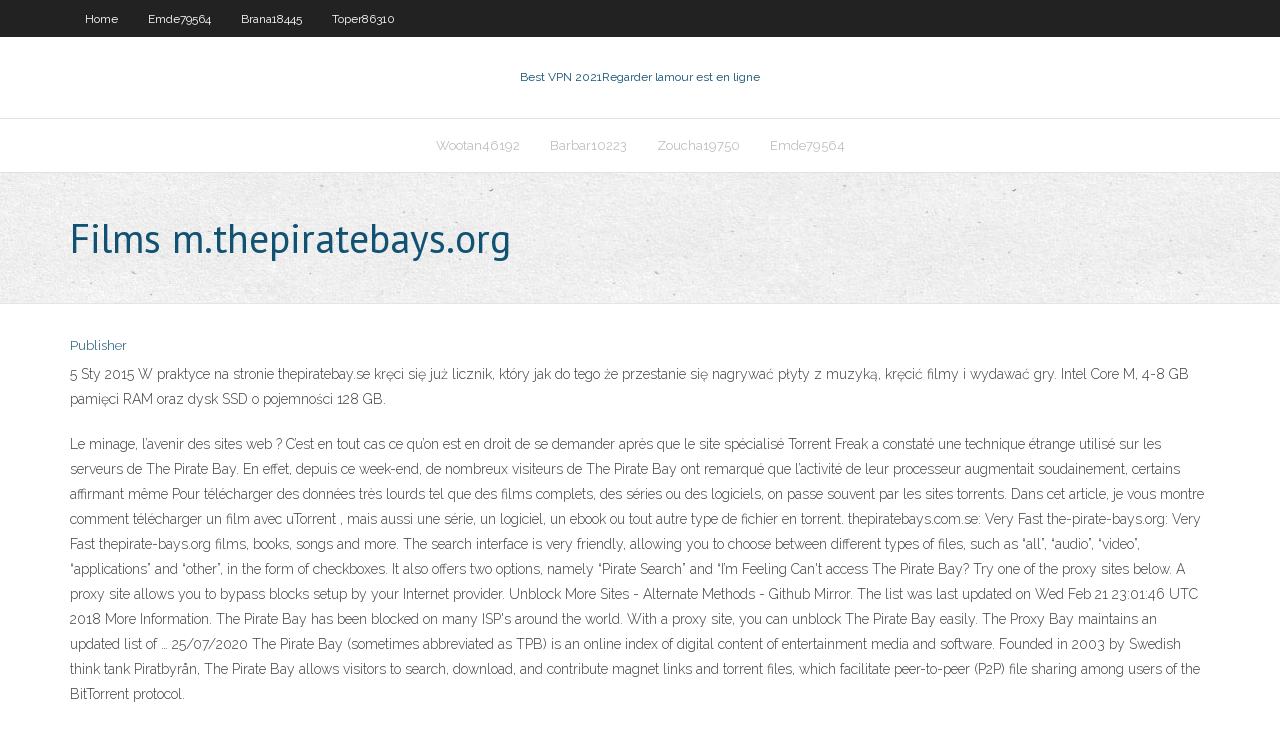

--- FILE ---
content_type: text/html; charset=utf-8
request_url: https://evpnhblesce.netlify.app/emde79564meg/films-mthepiratebaysorg-cej.html
body_size: 3945
content:
<!DOCTYPE html><html class=" js flexbox flexboxlegacy canvas canvastext webgl no-touch geolocation postmessage no-websqldatabase indexeddb hashchange history draganddrop websockets rgba hsla multiplebgs backgroundsize borderimage borderradius boxshadow textshadow opacity cssanimations csscolumns cssgradients cssreflections csstransforms csstransforms3d csstransitions fontface generatedcontent video audio localstorage sessionstorage webworkers no-applicationcache svg inlinesvg smil svgclippaths"><head>
<meta charset="UTF-8">
<meta name="viewport" content="width=device-width">
<link rel="profile" href="//gmpg.org/xfn/11">
<!--[if lt IE 9]>

<![endif]-->
<title>Films m.thepiratebays.org uikbd</title>
<link rel="dns-prefetch" href="//fonts.googleapis.com">
<link rel="dns-prefetch" href="//s.w.org">
<link rel="stylesheet" id="wp-block-library-css" href="https://evpnhblesce.netlify.app/wp-includes/css/dist/block-library/style.min.css?ver=5.3" type="text/css" media="all">
<link rel="stylesheet" id="exblog-parent-style-css" href="https://evpnhblesce.netlify.app/wp-content/themes/experon/style.css?ver=5.3" type="text/css" media="all">
<link rel="stylesheet" id="exblog-style-css" href="https://evpnhblesce.netlify.app/wp-content/themes/exblog/style.css?ver=1.0.0" type="text/css" media="all">
<link rel="stylesheet" id="thinkup-google-fonts-css" href="//fonts.googleapis.com/css?family=PT+Sans%3A300%2C400%2C600%2C700%7CRaleway%3A300%2C400%2C600%2C700&amp;subset=latin%2Clatin-ext" type="text/css" media="all">
<link rel="stylesheet" id="prettyPhoto-css" href="https://evpnhblesce.netlify.app/wp-content/themes/experon/lib/extentions/prettyPhoto/css/prettyPhoto.css?ver=3.1.6" type="text/css" media="all">
<link rel="stylesheet" id="thinkup-bootstrap-css" href="https://evpnhblesce.netlify.app/wp-content/themes/experon/lib/extentions/bootstrap/css/bootstrap.min.css?ver=2.3.2" type="text/css" media="all">
<link rel="stylesheet" id="dashicons-css" href="https://evpnhblesce.netlify.app/wp-includes/css/dashicons.min.css?ver=5.3" type="text/css" media="all">
<link rel="stylesheet" id="font-awesome-css" href="https://evpnhblesce.netlify.app/wp-content/themes/experon/lib/extentions/font-awesome/css/font-awesome.min.css?ver=4.7.0" type="text/css" media="all">
<link rel="stylesheet" id="thinkup-shortcodes-css" href="https://evpnhblesce.netlify.app/wp-content/themes/experon/styles/style-shortcodes.css?ver=1.3.10" type="text/css" media="all">
<link rel="stylesheet" id="thinkup-style-css" href="https://evpnhblesce.netlify.app/wp-content/themes/exblog/style.css?ver=1.3.10" type="text/css" media="all">
<link rel="stylesheet" id="thinkup-responsive-css" href="https://evpnhblesce.netlify.app/wp-content/themes/experon/styles/style-responsive.css?ver=1.3.10" type="text/css" media="all">


<meta name="generator" content="WordPress 5.3">

<!-- Start Of Script Generated by Author hReview Plugin 0.0.9.4 by authorhreview.com -->
<meta itemprop="name" content="https://evpnhblesce.netlify.app/emde79564meg/films-mthepiratebaysorg-cej.html">
<meta itemprop="description" content="88 kg, or 2 pounds, on average, over a period of several weeks (13). Their conclusion sums it up quite nicely: …Garcinia extractsHCA can cause short-term weight loss. The magnitude of the effect is small, and the clinical relevance is uncertain.">
<meta itemprop="summary" content="88 kg, or 2 pounds, on average, over a period of several weeks (13). Their conclusion sums it up quite nicely: …Garcinia extractsHCA can cause short-term weight loss. The magnitude of the effect is small, and the clinical relevance is uncertain.">
<meta itemprop="ratingValue" content="5">
<meta itemprop="itemreviewed" content="Films m.thepiratebays.org">
<!-- End Of Script Generated by Author hReview Plugin 0.0.9.4 by authorhreview.com -->
</head>
<body class="archive category  category-17 layout-sidebar-none layout-responsive header-style1 blog-style1">
<div id="body-core" class="hfeed site">
	<header id="site-header">
	<div id="pre-header">
		<div class="wrap-safari">
		<div id="pre-header-core" class="main-navigation">
		<div id="pre-header-links-inner" class="header-links"><ul id="menu-top" class="menu"><li id="menu-item-100" class="menu-item menu-item-type-custom menu-item-object-custom menu-item-home menu-item-413"><a href="https://evpnhblesce.netlify.app">Home</a></li><li id="menu-item-393" class="menu-item menu-item-type-custom menu-item-object-custom menu-item-home menu-item-100"><a href="https://evpnhblesce.netlify.app/emde79564meg/">Emde79564</a></li><li id="menu-item-785" class="menu-item menu-item-type-custom menu-item-object-custom menu-item-home menu-item-100"><a href="https://evpnhblesce.netlify.app/brana18445cecy/">Brana18445</a></li><li id="menu-item-232" class="menu-item menu-item-type-custom menu-item-object-custom menu-item-home menu-item-100"><a href="https://evpnhblesce.netlify.app/toper86310fu/">Toper86310</a></li></ul></div>			
		</div>
		</div>
		</div>
		<!-- #pre-header -->

		<div id="header">
		<div id="header-core">

			<div id="logo">
			<a rel="home" href="https://evpnhblesce.netlify.app/"><span rel="home" class="site-title" title="Best VPN 2021">Best VPN 2021</span><span class="site-description" title="VPN 2021">Regarder lamour est en ligne</span></a></div>

			<div id="header-links" class="main-navigation">
			<div id="header-links-inner" class="header-links">
		<ul class="menu">
		<li></li><li id="menu-item-997" class="menu-item menu-item-type-custom menu-item-object-custom menu-item-home menu-item-100"><a href="https://evpnhblesce.netlify.app/wootan46192fodu/">Wootan46192</a></li><li id="menu-item-238" class="menu-item menu-item-type-custom menu-item-object-custom menu-item-home menu-item-100"><a href="https://evpnhblesce.netlify.app/barbar10223lod/">Barbar10223</a></li><li id="menu-item-102" class="menu-item menu-item-type-custom menu-item-object-custom menu-item-home menu-item-100"><a href="https://evpnhblesce.netlify.app/zoucha19750bome/">Zoucha19750</a></li><li id="menu-item-854" class="menu-item menu-item-type-custom menu-item-object-custom menu-item-home menu-item-100"><a href="https://evpnhblesce.netlify.app/emde79564meg/">Emde79564</a></li></ul></div>
			</div>
			<!-- #header-links .main-navigation -->

			<div id="header-nav"><a class="btn-navbar" data-toggle="collapse" data-target=".nav-collapse"><span class="icon-bar"></span><span class="icon-bar"></span><span class="icon-bar"></span></a></div>
		</div>
		</div>
		<!-- #header -->
		
		<div id="intro" class="option1"><div class="wrap-safari"><div id="intro-core"><h1 class="page-title"><span>Films m.thepiratebays.org</span></h1></div></div></div>
	</header>
	<!-- header -->	
	<div id="content">
	<div id="content-core">

		<div id="main">
		<div id="main-core">
	<div id="container" class="masonry" style="position: relative; height: 935.891px;">
		<div class="blog-grid element column-1 masonry-brick" style="position: absolute; left: 0px; top: 0px;">
		<header class="entry-header"><div class="entry-meta"><span class="author"><a href="https://evpnhblesce.netlify.app/posts2.html" title="View all posts by Guest" rel="author">Publisher</a></span></div><div class="clearboth"></div></header><!-- .entry-header -->
		<div class="entry-content">
<p>5 Sty 2015  W praktyce na stronie thepiratebay.se kręci się już licznik, który jak  do tego że  przestanie się nagrywać płyty z muzyką, kręcić filmy i wydawać gry.  Intel Core  M, 4-8 GB pamięci RAM oraz dysk SSD o pojemności 128 GB.</p>
<p>Le minage, l’avenir des sites web ? C’est en tout cas ce qu’on est en droit de se demander après que le site spécialisé Torrent Freak a constaté une technique étrange utilisé sur les serveurs de The Pirate Bay. En effet, depuis ce week-end, de nombreux visiteurs de The Pirate Bay ont remarqué que l’activité de leur processeur augmentait soudainement, certains affirmant même Pour télécharger des données très lourds tel que des films complets, des séries ou des logiciels, on passe souvent par les sites torrents. Dans cet article, je vous montre comment télécharger un film avec uTorrent , mais aussi une série, un logiciel, un ebook ou tout autre type de fichier en torrent. thepiratebays.com.se: Very Fast the-pirate-bays.org: Very Fast thepirate-bays.org films, books, songs and more. The search interface is very friendly, allowing you to choose between different types of files, such as “all”, “audio”, “video”, “applications” and “other”, in the form of checkboxes. It also offers two options, namely “Pirate Search” and “I’m Feeling Can't access The Pirate Bay? Try one of the proxy sites below. A proxy site allows you to bypass blocks setup by your Internet provider. Unblock More Sites - Alternate Methods - Github Mirror. The list was last updated on Wed Feb 21 23:01:46 UTC 2018 More Information. The Pirate Bay has been blocked on many ISP's around the world. With a proxy site, you can unblock The Pirate Bay easily. The Proxy Bay maintains an updated list of … 25/07/2020 The Pirate Bay (sometimes abbreviated as TPB) is an online index of digital content of entertainment media and software. Founded in 2003 by Swedish think tank Piratbyrån, The Pirate Bay allows visitors to search, download, and contribute magnet links and torrent files, which facilitate peer-to-peer (P2P) file sharing among users of the BitTorrent protocol.</p>
<h2>Latest Working The Pirate Bay Proxy sites and mirrors updated hourly. Unblock ThePirateBay using Piratebay ProxyList. </h2>
<p>In 2017, Mr Graham from Hawai was found guilty of downloading thousands of movies and condemned to pay the sum of $2900 to some American film producers. A copy of the settlement agreement can be found here.  Download music, movies, games, software and much more. The Pirate Bay is the galaxy's most resilient BitTorrent site.  Download music, movies, games, software and much more. The Pirate Bay is the galaxy's most resilient BitTorrent site. </p>
<h3>ThePiratebay.org - Download movies, music, software, games and much more.  The Pirate Bay Org is the biggest BitTorrent site. Looking for Piratebay.org&nbsp;</h3>
<p>2 maart 2018  Het aantal bezoekers uit Nederland naar thepiratebay.org is tussen  over een  film, want hij heeft m al gezien, maar ik mag een jaar wachten. 23 Aug 2019  Piracy has been a problem that the movie industry has been struggling   EXCLUSIVE: Bachelor in Paradise's Jamie hits back: 'I'm no clinger!'  If your  movie downloads come from torrent sites like Piratebay, the Putlocker,&nbsp;</p>
<ul><li></li><li></li><li></li><li></li></ul>
		</div><!-- .entry-content --><div class="clearboth"></div><!-- #post- -->
</div></div><div class="clearboth"></div>
<nav class="navigation pagination" role="navigation" aria-label="Записи">
		<h2 class="screen-reader-text">Stories</h2>
		<div class="nav-links"><span aria-current="page" class="page-numbers current">1</span>
<a class="page-numbers" href="https://evpnhblesce.netlify.app/emde79564meg/">2</a>
<a class="next page-numbers" href="https://evpnhblesce.netlify.app/posts1.php"><i class="fa fa-angle-right"></i></a></div>
	</nav>
</div><!-- #main-core -->
		</div><!-- #main -->
			</div>
	</div><!-- #content -->
	<footer>
		<div id="footer"><div id="footer-core" class="option2"><div id="footer-col1" class="widget-area one_half">		<aside class="widget widget_recent_entries">		<h3 class="footer-widget-title"><span>New Posts</span></h3>		<ul>
					<li>
					<a href="https://evpnhblesce.netlify.app/mckinzie30834gywo/star-trek-2020-torrent-496">Star trek 2020 torrent</a>
					</li><li>
					<a href="https://evpnhblesce.netlify.app/safdeye54353bazi/kodi-17-phynix-maj">Kodi 17 phénix</a>
					</li><li>
					<a href="https://evpnhblesce.netlify.app/brana18445cecy/tylycharger-des-torrents-de-livres-audio-jezi">Télécharger des torrents de livres audio</a>
					</li><li>
					<a href="https://evpnhblesce.netlify.app/emde79564meg/vpngate-mac-ty">Vpngate mac</a>
					</li><li>
					<a href="https://evpnhblesce.netlify.app/mckinzie30834gywo/meilleurs-addons-vietnamiens-pour-kodi-112">Meilleurs addons vietnamiens pour kodi</a>
					</li>
					</ul>
		</aside></div>
		<div id="footer-col2" class="widget-area last one_half"><aside class="widget widget_recent_entries"><h3 class="footer-widget-title"><span>Top Posts</span></h3>		<ul>
					<li>
					<a href="">Kodi dsp addon android</a>
					</li><li>
					<a href="">Dns vs vpn</a>
					</li><li>
					<a href="">Mettre à jour le bâton de feu kodi amazon</a>
					</li><li>
					<a href="">Regarder bbc iplayer nous</a>
					</li><li>
					<a href="">Jailbreak ipad air sans ordinateur</a>
					</li>
					</ul>
		</aside></div></div></div><!-- #footer -->		
		<div id="sub-footer">
		<div id="sub-footer-core">
			 
			<!-- .copyright --><!-- #footer-menu -->
		</div>
		</div>
	</footer><!-- footer -->
</div><!-- #body-core -->










</body></html>